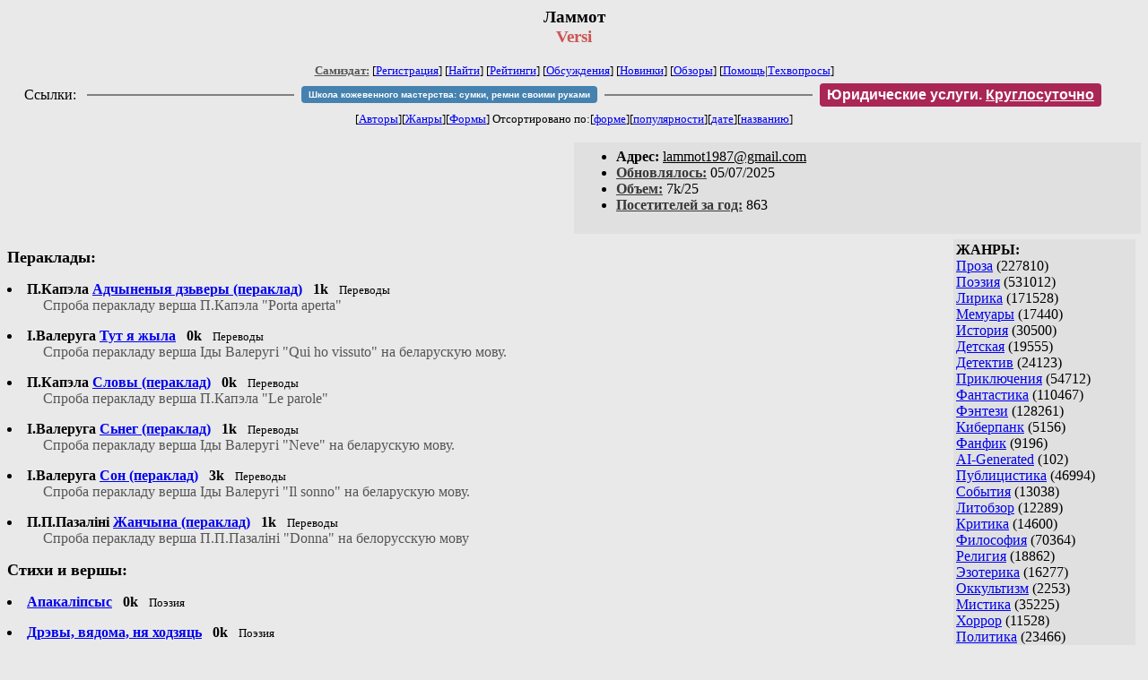

--- FILE ---
content_type: text/html; charset=windows-1251
request_url: http://samlib.ru/l/lammot/index.shtml
body_size: 6754
content:
<html>
<head>
        <title>Самиздат/Ламмот. Versi</title>
	<link rel="openid.server" href="http://samlib.ru/cgi-bin/oid_login" />
        <link rel="openid2.provider" href="http://samlib.ru/cgi-bin/oid_login" />
</head>
<body bgcolor="#e9e9e9" >
<center>
<h3>Ламмот<br>
<font color="#cc5555">Versi</font></h3>

<font size=-1>
<!-- ----- Первый блок ссылок ----------- -->
<a href=/><font color="#555555"><b>Самиздат:</b></font></a>
<!-- ---------- Кнопка регистрации ------ --> 


[<A HREF="/cgi-bin/login">Регистрация</A>]
 

<!-- ------------------------------------ -->
[<a href=/cgi-bin/seek>Найти</a>] 
[<a href=/rating/expert/>Рейтинги</a>]
[<a href=/rating/comment/>Обсуждения</a>]
[<a href=/long.shtml>Новинки</a>]
[<a href=/janr/index_janr_time23-1.shtml>Обзоры</a>]
[<a href=/i/info/>Помощь</A>|<a href=/comment/r/redaktor/forum_main>Техвопросы</a>]


<table width=98%><tr><td>
<table width=98% style="display: block !important"><tr>

<td>Ссылки:</td>

<td><script>(function (w, d, s) { var t = d.getElementsByTagName(s)[0], j = d.createElement(s); j.async = true; j.charset="utf-8"; var dt = new Date(); j.src = 'https://offfy.com/domain/moshkow/general.js?'+dt.getFullYear()+''+dt.getMonth()+''+dt.getDate()+''+dt.getHours(); t.parentNode.insertBefore(j, t); })(window, document, 'script');</script></td>

<td> </td><td width=33%><hr noshade></td><td> </td>

<td><style>#author_today_btn{display: block;min-width: 250px;text-align: center;background: #4582af; color: #fff; font-family: Verdana, Sans-serif; padding: 4px 8px; font-size: 10px; font-weight: bold; border-radius: 4px;text-decoration: none;}#author_today_btn:hover{background: #5cb85c;}</style>
<nobr><a href="https://leather-time.ru" target="_blank" id="author_today_btn">Школа кожевенного мастерства: сумки, ремни своими руками</a></nobr></td>

<td> </td><td width=33%><hr noshade></td><td> </td>

<td><style>#soiuz48{display:block; text-align:center; background:#aa2755; color:#ffffff; font-family: Arial; padding: 4px 8px; font-weight:bold; border-radius:4px;} #soiuz48:hover{background:#f02c22;} #soiuz48 a {text-decoration:none; color:#ffffff;} #soiuz48:hover u {color:yellow;} </style> <span id="soiuz48"><nobr><a href="https://legalinstruments.ru" target="_blank">Юридические услуги. <u>Круглосуточно</u></a></nobr></span></td>


<!-- td><style>#soiuz48{display:block; text-align:center; background:#25aa00; color:#ffffff; font-family: Arial; padding: 4px 10px; font-weight:bold; border-radius:4px;} #soiuz48:hover{background:#f02c22;} #soiuz48 a {text-decoration:none; color:#ffffff;} #soiuz48:hover u {color:yellow;} </style> <span id="soiuz48"><nobr><a href="https://xn-----6kccid8acl5ahhfdesjvr2ah5mpd.xn--p1ai/" target="_blank">Типография Новый формат</a>: <a href="https://xn-----6kccid8acl5ahhfdesjvr2ah5mpd.xn--p1ai/" target="_blank"><u>Издать свою книгу</u></a></nobr></span></td -->

</tr></table>
</td></tr></table>


<!-- table width=98%><tr><td>
<table width=98% style="display: block !important"><tr>

<td> </td><td width=40%><hr noshade></td><td> </td>

<ban ner>

<td> </td><td width=40%><hr noshade></td><td> </td>

<td>Ссылки</td>

</tr></table>
</td></tr></table -->


<!-------- Второй блок ссылок  ------->
[<A HREF=/
>Авторы</A>][<A HREF=/janr/
>Жанры</A>][<A HREF=/type/
>Формы</A>]

Отсортировано <nobr>по:[<A  HREF=./              
>форме</A>][<A        HREF=indexvote.shtml 
>популярности</A>][<A HREF=indexdate.shtml 
>дате</A>][<A         HREF=indextitle.shtml
>названию</A>]</nobr>
</font>
</center>

<!----   Блок шапки (сведения об авторе) ----------->

<br>
<table width=50% align=right bgcolor="#e0e0e0" cellpadding=5>
<tr><td>
<ul>
 <li><b>Aдpeс:</b> <u>&#108&#97&#109&#109&#111&#116&#49&#57&#56&#55&#64&#103&#109&#97&#105&#108&#46&#99&#111&#109</u>
 <li><b><a href=/long.shtml><font color=#393939>Обновлялось:</font></a></b> 05/07/2025
 <li><b><a href=/rating/size/><font color=#393939>Объем:</font></a></b> 7k/25
 <li><b><a href=stat.shtml><font color=#393939>Посетителей за год:</font></a></b> 863
</ul>
</td></tr></table>

<font color="#555555">
</font>
<br clear=all>


<!-- ----------------- Блок управления разделом ------------------------ -->
<!-- ----- Блок управления, появляется только у автора и модератора ---- -->



<!-- ------------------------------------------------------------------- -->


<!-- ---------------- Врезка ЖАНРЫ ---------------- -->
 
<table align=right cellspacing=6 cellpadding=3>

<!-- tr><td width=200><Z_LITERA0></td></tr -->

<tr><td bgcolor="#e0e0e0">

<b>ЖАНРЫ:</b><br><a href=/janr/index_janr_5-1.shtml>Проза</a> (227810) <br> 
<a href=/janr/index_janr_4-1.shtml>Поэзия</a> (531012) <br> 
<a href=/janr/index_janr_3-1.shtml>Лирика</a> (171528) <br> 
<a href=/janr/index_janr_19-1.shtml>Мемуары</a> (17440) <br> 
<a href=/janr/index_janr_26-1.shtml>История</a> (30500) <br> 
<a href=/janr/index_janr_29-1.shtml>Детская</a> (19555) <br> 
<a href=/janr/index_janr_2-1.shtml>Детектив</a> (24123) <br> 
<a href=/janr/index_janr_25-1.shtml>Приключения</a> (54712) <br> 
<a href=/janr/index_janr_1-1.shtml>Фантастика</a> (110467) <br> 
<a href=/janr/index_janr_24-1.shtml>Фэнтези</a> (128261) <br> 
<a href=/janr/index_janr_22-1.shtml>Киберпанк</a> (5156) <br> 
<a href=/janr/index_janr_35-1.shtml>Фанфик</a> (9196) <br> 
<a href=/janr/index_janr_36-1.shtml>AI-Generated</a> (102) <br> 
<a href=/janr/index_janr_11-1.shtml>Публицистика</a> (46994) <br> 
<a href=/janr/index_janr_32-1.shtml>События</a> (13038) <br> 
<a href=/janr/index_janr_23-1.shtml>Литобзор</a> (12289) <br> 
<a href=/janr/index_janr_9-1.shtml>Критика</a> (14600) <br> 
<a href=/janr/index_janr_15-1.shtml>Философия</a> (70364) <br> 
<a href=/janr/index_janr_13-1.shtml>Религия</a> (18862) <br> 
<a href=/janr/index_janr_14-1.shtml>Эзотерика</a> (16277) <br> 
<a href=/janr/index_janr_18-1.shtml>Оккультизм</a> (2253) <br> 
<a href=/janr/index_janr_17-1.shtml>Мистика</a> (35225) <br> 
<a href=/janr/index_janr_30-1.shtml>Хоррор</a> (11528) <br> 
<a href=/janr/index_janr_28-1.shtml>Политика</a> (23466) <br> 

<a href=/janr/index_janr_12-1.shtml>Любовный роман</a> (25573) <br> 
<a href=/janr/index_janr_20-1.shtml>Естествознание</a> (14072) <br> 
<a href=/janr/index_janr_21-1.shtml>Изобретательство</a> (2978) <br> 
<a href=/janr/index_janr_8-1.shtml>Юмор</a> (76102) <br> 
<a href=/janr/index_janr_27-1.shtml>Байки</a> (10524) <br> 
<a href=/janr/index_janr_31-1.shtml>Пародии</a> (8157) <br> 
<a href=/janr/index_janr_10-1.shtml>Переводы</a> (22887) <br> 
<a href=/janr/index_janr_16-1.shtml>Сказки</a> (25260) <br> 
<a href=/janr/index_janr_6-1.shtml>Драматургия</a> (5735) <br> 
<a href=/janr/index_janr_33-1.shtml>Постмодернизм</a> (9013) <br> 
<a href=/janr/index_janr_34-1.shtml>Foreign+Translat</a> (1726) <br> 
<br /><br><font size=-1><b>РУЛЕТКА:</b><br><a href=/e/elena_zwezdnaja/mertwyeigry-3.shtml>Мертвые игры 4</a><br>
<a href=/o/olegzk/l_3_perekrestok-1-4.shtml>На Тихом Перекрестке - </a><br>
<a href=/t/twerskaja_e/solovki.shtml>Соловки</a><br><a href=/l/lewchuk_n_s/rating1.shtml
>Рекомендует Левчук Н.</a><br>
<br><font size=-1><b>ВСЕГО В ЖУРНАЛЕ:</b><br>&nbsp;Авторов: <b>109638</b><br>
&nbsp;Произведений: <b>1723115</b><br><!--banner-->
<p>
<!--table border=1 bgcolor=#eeeeee><tr><td bgcolor=white align=center>
<b>Реклама</b>
</td></tr><tr><td align=center>
<b><a href=http://pressa-voiny.ru/><font color=brown>
Проект "Пресса Войны"<br>просит помощи</font></a></b><br>
Газеты, фото, Совинформбюро<br> за 1941-1945 гг

</td></tr></table-->

<p>
<a href=/r/ru1000/ru.shtml>Список известности России</a>
<p>
<b>СМ. ТАКЖЕ:<br>
<a href=http://world.lib.ru><b>Заграница.lib.ru</b></a></b> | 
<a href=/a/aktualxnoe_i/>Интервью СИ</a><br>
<a href=http://music.lib.ru/><b>Музыка.lib.ru</b></a> |
<a href=http://turizm.lib.ru><b>Туризм.lib.ru</b></a><br>
<a href=http://www.artlib.ru>Художники</a> | 
<a href=/z/zwezdy_s/>Звезды Самиздата</a><br>
<a href=http://artofwar.ru>ArtOfWar</a> | 
<a href=http://okopka.ru>Okopka.ru</a><br>
<a href=/s/samizdat10/samizdat10.shtml>Фильм про "Самиздат"</a><br>
<b>Уровень Шума:<br>
<a href=https://www.youtube.com/watch?v=dLzrqnogcXA
>Интервью про "Самиздат"</a></b>

<p>
<b>НАШИ КОНКУРСЫ:</b><br><b>
<a href=/k/konkurs_r_r/prawilakonkursa.shtml>Нереальная новелла</a><br>
<a href=/d/detektiwklub/01rd26.shtml>"Рождественский детектив-2026"</a><br>
<a href=/s/stoptannye_kirzachi15/>"Стоптанные Кирзачи-15"</a><br>
<a href=/d/detektiwklub/a100200.shtml>"Арена Детективов" АД-9</a><br>

</b><br>
<a name=o></a><!--/banner-->
<br /><br><font size=-1><b>21/01 <font color=red>ПОЗДРАВЛЯЕМ</font>:</b></font><br>&nbsp;<a href=/a/ahmethanowa_z_h/>Ахметханова З.Х.</a><br>
&nbsp;<a href=/s/safina_a/>Ашимова А.С.</a><br>
&nbsp;<a href=/b/barabash_k_w/>Барабаш К.В.</a><br>
&nbsp;<a href=/b/belokonskaja_t_s/>Белоконская Т.С.</a><br>
&nbsp;<a href=/b/brajd_l/>Брайд Л.</a><br>
&nbsp;<a href=/s/sharafetdinowa_l_t/>Бэр Л.</a><br>
&nbsp;<a href=/s/sofxja_w_w/>Венда С.В.</a><br>
&nbsp;<a href=/m/melxnikow_j_w/>Взгляд Н.С.</a><br>
&nbsp;<a href=/w/winter_j/>Винтер Ю.</a><br>
&nbsp;<a href=/d/dimitrowa/>Галади</a><br>
&nbsp;<a href=/g/goncharuk_e/>Гончарук Е.</a><br>
&nbsp;<a href=/g/gordeewa_s_w/>Гордеева С.В.</a><br>
&nbsp;<a href=/g/gorshkow_a/>Горшков А.</a><br>
&nbsp;<a href=/d/donow_a_w/>Донов А.В.</a><br>
&nbsp;<a href=/d/djachenko_w_j/>Дяченко В.Ю.</a><br>
&nbsp;<a href=/j/julija_z/>Жвалевская Ю.</a><br>
&nbsp;<a href=/z/zhurawelx_a_w/>Журавель А.В.</a><br>
&nbsp;<a href=/z/zelenin_d_n/>Зеленин Д.Н.</a><br>
&nbsp;<a href=/z/zelichenko_a_l/>Зеличенко А.Л.</a><br>
&nbsp;<a href=/i/i_e_d/>И Е.Д.</a><br>
&nbsp;<a href=/i/ishenko_s/>Ищенко С.</a><br>
&nbsp;<a href=/k/kalinskaja_o/>Калинская О.</a><br>
&nbsp;<a href=/k/kaminjar_d_g/>Каминяр Д.Г.</a><br>
&nbsp;<a href=/k/kirpichnikow_s_w/>Кирпичников С.В.</a><br>
&nbsp;<a href=/k/knjazew_andrej_wladimirowich/>Князев А.В.</a><br>
&nbsp;<a href=/k/kondratjuk_s_w/>Кондратюк С.В.</a><br>
&nbsp;<a href=/z/zagorujko_i_w/>Кравцова А.</a><br>
&nbsp;<a href=/b/belx_m/>Крутицкая Я.</a><br>
&nbsp;<a href=/k/kudrjawcew_a_a/>Кудрявцев А.А.</a><br>
&nbsp;<a href=/e/wrata/>Кускова Е.</a><br>
&nbsp;<a href=/l/lentin_s/>Лентин Ш.</a><br>
&nbsp;<a href=/l/litwinowa_e_w/>Литвинова Е.В.</a><br>
&nbsp;<a href=/l/litwinowa_ekaterina_wladimirowna/>Литвинова Е.В.</a><br>
&nbsp;<a href=/l/lupenko_i_o/>Лупенко И.О.</a><br>
&nbsp;<a href=/l/ljubarew_i_a/>Любарев И.А.</a><br>
&nbsp;<a href=/m/makarcewa_o/>Макарцева О.</a><br>
&nbsp;<a href=/m/maksimow_i_a/>Максимов И.А.</a><br>
&nbsp;<a href=/m/mironov_v_n/>Миронов В.Н.</a><br>
&nbsp;<a href=/m/mihajlowa_irina_ewgenxewna/>Михайлова И.Е.</a><br>
&nbsp;<a href=/m/muzhenko_o_w/>Муженко О.В.</a><br>
&nbsp;<a href=/m/muhina_w_j/>Мухина В.Ю.</a><br>
&nbsp;<a href=/n/naliwajko_w_a/>Наливайко В.А.</a><br>
&nbsp;<a href=/n/natman_g_j/>Натман Г.Ю.</a><br>
&nbsp;<a href=/n/nirwana/>Нирвана</a><br>
&nbsp;<a href=/p/pawlowa_a_s/>Павлова А.С.</a><br>
&nbsp;<a href=/p/pilxtjaj_g_w/>Пильтяй Г.В.</a><br>
&nbsp;<a href=/r/ronskij_a_p/>Ронский А.П.</a><br>
&nbsp;<a href=/s/sazonow_e/>Сазонов Е.</a><br>
&nbsp;<a href=/s/sergius/>Сергиус</a><br>
&nbsp;<a href=/s/serebrjanik_d/>Серебряник Д.</a><br>
&nbsp;<a href=/s/sidorowich_w_w/>Сидорович В.В.</a><br>
&nbsp;<a href=/s/sitkowa_a_j/>Ситкова А.Ю.</a><br>
&nbsp;<a href=/s/skokow_r_p/>Скоков Р.П.</a><br>
&nbsp;<a href=/t/tkachgubka_l_d/>Ткач-Губка Л.Д.</a><br>
&nbsp;<a href=/t/tkachenko_d_o/>Ткаченко Д.О.</a><br>
&nbsp;<a href=/u/umerenkowa_swetlana_dmitriewna/>Умеренкова С.Д.</a><br>
&nbsp;<a href=/m/moskalenko_a_b/>Утенкова А.</a><br>
&nbsp;<a href=/f/fe_t/>Фё Т.</a><br>
&nbsp;<a href=/f/filippowa_e/>Филиппова Е.</a><br>
&nbsp;<a href=/f/fomina_alena/>Фомина</a><br>
&nbsp;<a href=/h/haleckij_a_b/>Халецкий А.Б.</a><br>
&nbsp;<a href=/s/shmiddt_h_m/>Хлодвиг М.</a><br>
&nbsp;<a href=/h/holin_s_j/>Холин С.Ю.</a><br>
&nbsp;<a href=/h/holjawko_a_n/>Холявко А.Н.</a><br>
&nbsp;<a href=/o/oleg_dremljushij/>Хэлген</a><br>
&nbsp;<a href=/s/shamanowa_t_a/>Шаманова Т.А.</a><br>
&nbsp;<a href=/s/shkrudnew_f_d/>Шкруднев Ф.Д.</a><br>
&nbsp;<a href=/s/sasha_ejr/>Эйр С.</a><br>
&nbsp;<a href=/l/lurxe_e_w/>Эллин А.</a><br>
&nbsp;<a href=/j/jun_wladimir_sergeewich/>Юн В.</a><br>
&nbsp;<a href=/j/jun_w_s/>Юн В.С.</a><br>
&nbsp;<a href=/f/fanbaby_1/>Fanbaby 1.</a><br>
&nbsp;<a href=/i/insideout/>Insideout</a><br>
&nbsp;<a href=/l/lulu/>Lulu</a><br>
&nbsp;<a href=/m/mivak/>Mivak</a><br>
&nbsp;<a href=/t/tiana/>Tiana</a><br>
&nbsp;<a href=/e/efremow_d_s/>Woozle</a><br>

</td></tr></table>



<!-- ------- Блок ссылок на произведения ---------- -->


<dl>

<!-- ------ вместо <body> вставятся ссылки на произведения! ---- -->

</small><p><font size=+1><b><a name=gr1>Пераклады:<gr0></b></font><br>

<font color=#393939 size=-1><i></i></font></p>
<DL><DT><li> <b>П.Капэла </b> <A HREF=dzviery.shtml><b>Адчыненыя дзьверы (пераклад)</b></A> &nbsp; <b>1k</b> &nbsp; <small> Переводы </small><br><DD><font color="#555555">Спроба перакладу верша П.Капэла "Porta aperta"</font></DL>
<DL><DT><li> <b>I.Валеруга </b> <A HREF=ida_vallerugo_qui_ho_vissuto.shtml><b>Тут я жыла</b></A> &nbsp; <b>0k</b> &nbsp; <small> Переводы </small><br><DD><font color="#555555">Спроба перакладу верша Iды Валеругi "Qui ho vissuto" на беларускую мову.</font></DL>
<DL><DT><li> <b>П.Капэла </b> <A HREF=slovy.shtml><b>Словы (пераклад)</b></A> &nbsp; <b>0k</b> &nbsp; <small> Переводы </small><br><DD><font color="#555555">Спроба перакладу верша П.Капэла "Le parole"</font></DL>
<DL><DT><li> <b>I.Валеруга </b> <A HREF=snieg2.shtml><b>Сьнег (пераклад)</b></A> &nbsp; <b>1k</b> &nbsp; <small> Переводы </small><br><DD><font color="#555555">Спроба перакладу верша Iды Валеругi "Neve" на беларускую мову.</font></DL>
<DL><DT><li> <b>I.Валеруга </b> <A HREF=son.shtml><b>Сон (пераклад)</b></A> &nbsp; <b>3k</b> &nbsp; <small> Переводы </small><br><DD><font color="#555555">Спроба перакладу верша Iды Валеругi "Il sonno" на беларускую мову.</font></DL>
<DL><DT><li> <b>П.П.Пазалiнi </b> <A HREF=zanczyna.shtml><b>Жанчына (пераклад)</b></A> &nbsp; <b>1k</b> &nbsp; <small> Переводы </small><br><DD><font color="#555555">Спроба перакладу верша П.П.Пазалiнi "Donna" на белорусскую мову</font></DL>

</small><p><font size=+1><b><a name=gr2>Стихи и вершы:<gr0></b></font><br>

<font color=#393939 size=-1><i></i></font></p>
<DL><DT><li><A HREF=apakalipsis.shtml><b>Апакалiпсыс</b></A> &nbsp; <b>0k</b> &nbsp; <small> Поэзия </small><br></DL>
<DL><DT><li><A HREF=biaz_nazvy.shtml><b>Дрэвы, вядома, ня ходзяць</b></A> &nbsp; <b>0k</b> &nbsp; <small> Поэзия </small><br></DL>
<DL><DT><li><A HREF=glubina.shtml><b>Глубина</b></A> &nbsp; <b>0k</b> &nbsp; <small> Поэзия </small><br></DL>
<DL><DT><li><A HREF=kiamien-naznicz-papera.shtml><b>Камень-нажнiцы-папера</b></A> &nbsp; <b>0k</b> &nbsp; <small> Поэзия </small><br></DL>
<DL><DT><li><A HREF=kobylie.shtml><b>Кобыле</b></A> &nbsp; <b>0k</b> &nbsp; <small> Поэзия </small><br></DL>
<DL><DT><li><A HREF=ledro.shtml><b>Ледро</b></A> &nbsp; <b>0k</b> &nbsp; <small> Поэзия  <A HREF="/comment/l/lammot/ledro">Комментарии: 2 (03/11/2021)</A> </small><br></DL>
<DL><DT><li><A HREF=luzyna.shtml><b>Лужына</b></A> &nbsp; <b>0k</b> &nbsp; <small> Поэзия  <A HREF="/comment/l/lammot/luzyna">Комментарии: 2 (18/03/2023)</A> </small><br></DL>
<DL><DT><li><A HREF=mora.shtml><b>Мора нагадвае (пра) вайну</b></A> &nbsp; <b>0k</b> &nbsp; <small> Поэзия </small><br></DL>
<DL><DT><li><A HREF=morie_napominajet_pro_vojnu.shtml><b>Море напоминает (про) войну</b></A> &nbsp; <b>0k</b> &nbsp; <small> Поэзия </small><br><DD><font color="#555555">По мотивам "Мора нагадвае (пра) вайну"</font></DL>
<DL><DT><li><A HREF=muha.shtml><b>Муха</b></A> &nbsp; <b>0k</b> &nbsp; <small> Поэзия </small><br></DL>
<DL><DT><li><A HREF=mys.shtml><b>Мыс</b></A> &nbsp; <b>0k</b> &nbsp; <small> Поэзия </small><br></DL>
<DL><DT><li><A HREF=oblaka.shtml><b>Облака</b></A> &nbsp; <b>0k</b> &nbsp; <small> Поэзия </small><br></DL>
<DL><DT><li><A HREF=provoda.shtml><b>Провода</b></A> &nbsp; <b>0k</b> &nbsp; <small> Поэзия </small><br></DL>
<DL><DT><li><A HREF=slovo.shtml><b>Слово</b></A> &nbsp; <b>0k</b> &nbsp; <small> Поэзия </small><br></DL>
<DL><DT><li><A HREF=snieg.shtml><b>Снег</b></A> &nbsp; <b>0k</b> &nbsp; <small> Поэзия </small><br></DL>
<DL><DT><li><A HREF=taksama.shtml><b>Таксама</b></A> &nbsp; <b>0k</b> &nbsp; <small> Поэзия </small><br></DL>
<DL><DT><li><A HREF=viecier.shtml><b>Вецер</b></A> &nbsp; <b>1k</b> &nbsp; <small> Поэзия </small><br></DL>
<DL><DT><li><A HREF=voda.shtml><b>Вода</b></A> &nbsp; <b>0k</b> &nbsp; <small> Поэзия </small><br></DL>
<DL><DT><li><A HREF=zvezda.shtml><b>Звезда</b></A> &nbsp; <b>0k</b> &nbsp; <small> Поэзия </small><br></DL>


</dl>


<!-- ------- Подножие ----------------------------- -->

<div align=right><a href=stat.shtml>Статистика раздела</a></div>
<hr align=CENTER size=2 noshade>
<!-- noindex>
<Z_LITERA>
ra 3.140.186.233
</noindex -->
<center><small><i><a href=/p/petrienko_p_w/>Связаться с программистом сайта</a>.</i></small></center>
<noindex><!--TopList COUNTER--><img height=1 width=1src="https://top.list.ru/counter?id=77427"alt=""><!--TopList COUNTER--></noindex>

<noindex><b>

<!-- 
2019: 28.05 x , 01.09 x, 04.12 x
2020: 28.02 4 , 04.06 3, 07.09 3
2021: 07.02 3 , 31.07 1, 26.11 3
2024: 19.03 2
-->

<p><font size="2">Новые книги авторов СИ, вышедшие из печати:<br>

<!-- 10.03.2024 -->
О.Болдырева&nbsp;<a href=/b/boldyrewa_o_m/kradysh.shtml>"Крадуш. Чужие души"</a>
М.Николаев&nbsp;<a href=/n/nikolaew_m_p/invasion.shtml>"Вторжение на Землю"</a>

<center><i><small><a href=/d/denisowa_e/1.shtml>Как попасть в этoт список</a></small></i></center>

</font>
</b></noindex>
<p>
<div align=center>
<a href=https://leather-time.ru>Кожевенное мастерство</a> |
Сайт <a href=http://www.artlib.ru>"Художники"</a> |
<a href=http://www.recself.ru/?id=2025&idr=0>Доска об'явлений "Книги"</a></div>
</body>
</html>
